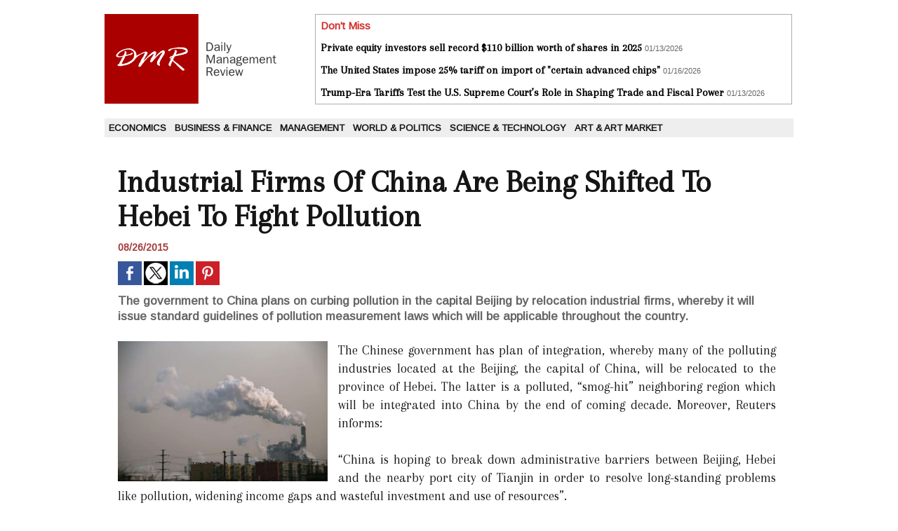

--- FILE ---
content_type: text/html; charset=UTF-8
request_url: https://www.dailymanagementreview.com/Industrial-Firms-Of-China-Are-Being-Shifted-To-Hebei-To-Fight-Pollution_a777.html
body_size: 5462
content:
<!DOCTYPE html PUBLIC "-//W3C//DTD XHTML 1.0 Strict//EN" "http://www.w3.org/TR/xhtml1/DTD/xhtml1-strict.dtd">
<html xmlns="http://www.w3.org/1999/xhtml" xmlns:og="http://ogp.me/ns#"  xml:lang="us" lang="us">
<head>
<title>Industrial Firms Of China Are Being Shifted To Hebei To Fight Pollution</title>
 
<meta http-equiv="Content-Type" content="text/html; Charset=UTF-8" />
<meta name="author" lang="us" content="Bhattacharjee Debaleena" />
<meta name="keywords" content="Beijing, China, Government, Industry, Pollution, Relocation" />
<meta name="description" content="The government to China plans on curbing pollution in the capital Beijing by relocation industrial firms, whereby it will issue standard guidelines of pollution measurement laws which will b..." />

<meta property="og:url" content="https://www.dailymanagementreview.com/Industrial-Firms-Of-China-Are-Being-Shifted-To-Hebei-To-Fight-Pollution_a777.html" />
<meta name="image" property="og:image" content="https://www.dailymanagementreview.com/photo/art/grande/8185026-12781148.jpg?v=1440585048" />
<meta property="og:type" content="article" />
<meta property="og:title" content="Industrial Firms Of China Are Being Shifted To Hebei To Fight Pollution" />
<meta property="og:description" content="The government to China plans on curbing pollution in the capital Beijing by relocation industrial firms, whereby it will issue standard guidelines of pollution measurement laws which will be applicable throughout the country. The Chinese government has plan of integration, whereby many of the..." />
<meta property="og:site_name" content="Daily Management Review" />
<meta property="twitter:card" content="summary_large_image" />
<meta property="twitter:image" content="https://www.dailymanagementreview.com/photo/art/grande/8185026-12781148.jpg?v=1440585048" />
<meta property="twitter:title" content="Industrial Firms Of China Are Being Shifted To Hebei To Figh..." />
<meta property="twitter:description" content="The government to China plans on curbing pollution in the capital Beijing by relocation industrial firms, whereby it will issue standard guidelines of pollution measurement laws which will b..." />
<link rel="stylesheet" href="/var/style/style_1.css?v=1690192783" type="text/css" />
<link rel="stylesheet" media="only screen and (max-width : 800px)" href="/var/style/style_1101.css?v=1614968424" type="text/css" />
<link rel="stylesheet" href="/assets/css/gbfonts.min.css?v=1724246908" type="text/css">
<meta id="viewport" name="viewport" content="width=device-width, initial-scale=1.0, maximum-scale=1.0" />
<link id="css-responsive" rel="stylesheet" href="/_public/css/responsive.min.css?v=1731587507" type="text/css" />
<link rel="stylesheet" media="only screen and (max-width : 800px)" href="/var/style/style_1101_responsive.css?v=1614968424" type="text/css" />
<link rel="stylesheet" href="/var/style/style.8663490.css?v=1690192783" type="text/css" />
<link href="https://fonts.googleapis.com/css?family=Merriweather|Arapey|Arimo&display=swap" rel="stylesheet" type="text/css" />
<link rel="canonical" href="https://www.dailymanagementreview.com/Industrial-Firms-Of-China-Are-Being-Shifted-To-Hebei-To-Fight-Pollution_a777.html" />
<link rel="amphtml" href="https://www.dailymanagementreview.com/Industrial-Firms-Of-China-Are-Being-Shifted-To-Hebei-To-Fight-Pollution_a777.amp.html" />
<link rel="alternate" type="application/rss+xml" title="RSS" href="/xml/syndication.rss" />
<link rel="alternate" type="application/atom+xml" title="ATOM" href="/xml/atom.xml" />
<link rel="icon" href="/favicon.ico?v=1434470924" type="image/x-icon" />
<link rel="shortcut icon" href="/favicon.ico?v=1434470924" type="image/x-icon" />
 
<!-- Google file -->
<meta name="google-site-verification" content="yLRu3WtOm0FyURP2dGN664rXtY0y1K5_1i01rHQSBQI" />
<script src="/_public/js/jquery-1.8.3.min.js?v=1731587507" type="text/javascript"></script>
<script src="/_public/js/jquery.tools-1.2.7.min.js?v=1731587507" type="text/javascript"></script>
<script src="/_public/js/compress_jquery.ibox.js?v=1731587507" type="text/javascript"></script>
<script src="/_public/js/compress_fonctions.js?v=1731587507" type="text/javascript"></script>
<script type="text/javascript">
/*<![CDATA[*//*---->*/
selected_page = ['article', ''];
selected_page = ['article', '8185026'];

 var GBRedirectionMode = 'IF_FOUND';
/*--*//*]]>*/

</script>
<style type="text/css">
.mod_8663490 img, .mod_8663490 embed, .mod_8663490 table {
	 max-width: 932px;
}

.mod_8663490 .mod_8663490_pub {
	 min-width: 940px;
}

.mod_8663490 .mod_8663490_pub .cel1 {
	 padding: 0;
}

.mod_8663490 .photo.left .mod_8663490_pub, .mod_8663490 .photo.right .mod_8663490_pub {
	 min-width: 470px; margin: 15px 10px;
}

.mod_8663490 .photo.left .mod_8663490_pub {
	 margin-left: 0;
}

.mod_8663490 .photo.right .mod_8663490_pub {
	 margin-right: 0;
}

.mod_8663490 .para_12781148 .photo {
	 position: static;
}

</style>
</head>

<body class="mep1 home">
<div id="z_col_130_responsive" class="responsive-menu">


<!-- MOBI_swipe 9717627 -->
<div id="mod_9717627" class="mod_9717627 wm-module fullbackground  module-MOBI_swipe">
	 <div class="entete"><div class="fullmod">
		 <span>Daily Management Review</span>
	 </div></div>
	<div class="cel1">
		 <ul>
			 <li class="liens" data-link="rubrique,655660"><a href="/Economics_r6.html" >			 <span>
			 Economics
			 </span>
</a></li>
			 <li class="liens" data-link="rubrique,655661"><a href="/Business-Finance_r7.html" >			 <span>
			 Business &amp; Finance
			 </span>
</a></li>
			 <li class="liens" data-link="rubrique,655662"><a href="/Management_r8.html" >			 <span>
			 Management
			 </span>
</a></li>
			 <li class="liens" data-link="rubrique,655664"><a href="/World-Politics_r9.html" >			 <span>
			 World &amp; Politics
			 </span>
</a></li>
			 <li class="liens" data-link="rubrique,655666"><a href="/Science-Technology_r10.html" >			 <span>
			 Science &amp; Technology
			 </span>
</a></li>
			 <li class="liens" data-link="rubrique,7651440"><a href="/Art-Art-Market_r11.html" >			 <span>
			 Art &amp; Art Market
			 </span>
</a></li>
		 </ul>
	</div>
</div>
</div>
<div id="main-responsive">

<div id="main">
<!-- ********************************************** ZONE TITRE ********************************************** -->
<div id="main_inner">

<div id="z_col0">
<div class="z_col0_inner">
<div id="z_col0_responsive" class="module-responsive">

<!-- MOBI_titre 9717626 -->
<div id="mod_9717626" class="mod_9717626 module-MOBI_titre">
<div class="tablet-bg">
<div onclick="swipe()" class="swipe gbicongeneric icon-gbicongeneric-button-swipe-list"></div>
	 <div class="titre"><a href="https://www.dailymanagementreview.com">DMR</a></div>
</div>
</div>
</div>
<table cellpadding="0" cellspacing="0" id="mod_8663524" class="mod_8663524 wm-module module-responsive  module-combo nb-modules-2" style="position:relative">
<tr>
<td class="celcombo1">
<!-- titre 9469976 -->
<div id="ecart_before_9469976" class="ecart_col0 " style="display:none"><hr /></div>
<div id="mod_9469976" class="mod_9469976 wm-module fullbackground "><div class="fullmod">
	 <div class="titre_image"><a href="https://www.dailymanagementreview.com/"><img src="/photo/titre_9469976.png?v=1434466062" alt="Daily Management Review" title="Daily Management Review" class="image"/></a></div>
</div></div>
</td>
<td class="celcombo2">
<!-- news 9469981 -->
<div id="ecart_before_9469981" class="ecart_col0 " style="display:none"><hr /></div>
<div id="mod_9469981" class="mod_9469981 wm-module fullbackground  news module-news type-1">
	 <div class="entete"><div class="fullmod">
		 <span>Don't Miss</span>
	 </div></div>
	 <div class="list-news nb-col-2">
	 <div class="cel1 num1 first">
		 <h3 class="titre">
			 <a href="/Private-equity-investors-sell-record-110-billion-worth-of-shares-in-2025_a12304.html">Private equity investors sell record $110 billion worth of shares in 2025</a>
			 <span class="date">01/13/2026</span>
		 </h3>
	 </div>
	 <div class="cel2 num2">
		 <h3 class="titre">
			 <a href="/The-United-States-impose-25-tariff-on-import-of-certain-advanced-chips_a12311.html">The United States impose 25% tariff on import of "certain advanced chips"</a>
			 <span class="date">01/16/2026</span>
		 </h3>
	 </div>
	 <div class="cel1 num3">
		 <h3 class="titre">
			 <a href="/Trump-Era-Tariffs-Test-the-U-S-Supreme-Court-s-Role-in-Shaping-Trade-and-Fiscal-Power_a12305.html">Trump-Era Tariffs Test the U.S. Supreme Court’s Role in Shaping Trade and Fiscal Power</a>
			 <span class="date">01/13/2026</span>
		 </h3>
	 </div>
	 </div>
</div>
</td>
</tr>
</table>
<div id="ecart_after_8663524" class="ecart_col0" style="display:none"><hr /></div>

<!-- espace 8663519 -->
<div id="ecart_before_8663519" class="ecart_col0 " style="display:none"><hr /></div>
<div id="mod_8663519" class="mod_8663519 wm-module fullbackground "><hr /></div>
<div id="ecart_after_8663519" class="ecart_col0" style="display:none"><hr /></div>

<!-- rubriques 8663518 -->
<div id="ecart_before_8663518" class="ecart_col0 " style="display:none"><hr /></div>
<div id="mod_8663518" class="mod_8663518 wm-module fullbackground  module-rubriques"><div class="fullmod">
	 <div class="liste_rubriques" style="_width:100%;_position:relative;">
		 <div class="cel1 titre first">
			 <a href="/Economics_r6.html">
				 Economics
			 </a>
		 </div>
		 <div class="cel1 titre ">
			 <a href="/Business-Finance_r7.html">
				 Business &amp; Finance
			 </a>
		 </div>
		 <div class="cel1 titre ">
			 <a href="/Management_r8.html">
				 Management
			 </a>
		 </div>
		 <div class="cel1 titre ">
			 <a href="/World-Politics_r9.html">
				 World &amp; Politics
			 </a>
		 </div>
		 <div class="cel1 titre ">
			 <a href="/Science-Technology_r10.html">
				 Science &amp; Technology
			 </a>
		 </div>
		 <div class="cel1 titre last">
			 <a href="/Art-Art-Market_r11.html">
				 Art &amp; Art Market
			 </a>
		 </div>
		 <div class="break" style="_height:auto"></div>
	 </div>
</div></div>
<div id="ecart_after_8663518" class="ecart_col0" style="display:none"><hr /></div>

<!-- espace 9470545 -->
<div id="ecart_before_9470545" class="ecart_col0 " style="display:none"><hr /></div>
<div id="mod_9470545" class="mod_9470545 wm-module fullbackground "><hr /></div>
</div>
</div>
<!-- ********************************************** FIN ZONE TITRE ****************************************** -->

<div id="z_centre">
<div class="z_centre_inner">

<!-- ********************************************** COLONNE unique ********************************************** -->
<div id="z_colfull">
<div class="z_colfull_inner">
<div id="mod_8663490" class="mod_8663490 wm-module fullbackground  page2_article article-777">
	 <div class="cel1">
		 <div class="titre">
			 <h1 class="access">
				 Industrial Firms Of China Are Being Shifted To Hebei To Fight Pollution
			 </h1>
		 </div>
		 <br class="texte clear" />
		 <div id="date" class="date">
			 <div class="access">08/26/2015</div>
		 </div>
		 <br class="texte clear" />
			 <div class="auteur social">
				 <a target="_blank" href="http://www.facebook.com/share.php?u=https%3A%2F%2Fwww.dailymanagementreview.com%2FIndustrial-Firms-Of-China-Are-Being-Shifted-To-Hebei-To-Fight-Pollution_a777.html"><img src="/_images/addto/facebook.png?v=1732287175" alt="Facebook" title="Facebook" /></a>
				 <a target="_blank" href="http://twitter.com/intent/tweet?text=Industrial+Firms+Of+China+Are+Being+Shifted+To+Hebei+To+Fight+Pollution+http%3A%2F%2Fxfru.it%2FIfv5Mt"><img src="/_images/addto/twitter.png?v=1732287176" alt="Twitter" title="Twitter" /></a>
				 <a target="_blank" href="http://www.linkedin.com/shareArticle?mini=true&amp;url=https%3A%2F%2Fwww.dailymanagementreview.com%2FIndustrial-Firms-Of-China-Are-Being-Shifted-To-Hebei-To-Fight-Pollution_a777.html&amp;title=Industrial+Firms+Of+China+Are+Being+Shifted+To+Hebei+To+Fight+Pollution&amp;source=&amp;summary="><img src="/_images/addto/linkedin.png?v=1732287176" alt="LinkedIn" title="LinkedIn" /></a>
				 <a target="_blank" href="http://pinterest.com/pin/create/button/?url=https%3A%2F%2Fwww.dailymanagementreview.com%2FIndustrial-Firms-Of-China-Are-Being-Shifted-To-Hebei-To-Fight-Pollution_a777.html&amp;description=Industrial+Firms+Of+China+Are+Being+Shifted+To+Hebei+To+Fight+Pollution"><img src="/_images/addto/pinterest.png?v=1732287176" alt="Pinterest" title="Pinterest" /></a>
			 </div>
<br />		 <div class="chapeau" style="">
			 <h3 class="access">
				 The government to China plans on curbing pollution in the capital Beijing by relocation industrial firms, whereby it will issue standard guidelines of pollution measurement laws which will be applicable throughout the country.
			 </h3>
		 </div>
		 <br class="texte clear" />
	 <div class="entry-content instapaper_body">
		 <br id="sep_para_1" class="sep_para access"/>
		 <div id="para_1" class="para_12781148 resize" style="">
			 <div class="photo shadow left">
				 <a href="javascript:void(0)" rel="https://www.dailymanagementreview.com/photo/art/grande/8185026-12781148.jpg?v=1440585048&amp;ibox" title="Industrial Firms Of China Are Being Shifted To Hebei To Fight Pollution"><img class="responsive"  style="display:none" src="https://www.dailymanagementreview.com/photo/art/grande/8185026-12781148.jpg?v=1440585048" alt="Industrial Firms Of China Are Being Shifted To Hebei To Fight Pollution" title="Industrial Firms Of China Are Being Shifted To Hebei To Fight Pollution" />
<img class="not-responsive"  src="https://www.dailymanagementreview.com/photo/art/default/8185026-12781148.jpg?v=1440585059" alt="Industrial Firms Of China Are Being Shifted To Hebei To Fight Pollution" title="Industrial Firms Of China Are Being Shifted To Hebei To Fight Pollution"  /></a>
			 </div>
			 <div class="texte">
				 <div class="access firstletter">
					 <div style="text-align: justify;">The Chinese government has plan of integration, whereby many of the polluting industries located at the Beijing, the capital of China, will be relocated to the province of Hebei. The latter is a polluted, “smog-hit” neighboring region which will be integrated into China by the end of coming decade. Moreover, Reuters informs: <br />   <br />  “China is hoping to break down administrative barriers between Beijing, Hebei and the nearby port city of Tianjin in order to resolve long-standing problems like pollution, widening income gaps and wasteful investment and use of resources”. <br />  &nbsp; <br />  However, there has been concerns raised about the industrial firms that will be moved out of Beijing can “take advantage of less stringent safety and pollution standards” of being outside the capital. The examples pointed towards the Tianjin Port chemical blast which “killed at least 116 this month”. According to media reports the blast occurred due to a lapse in safety measure and failure to fulfil regulatory requirements. <br />  &nbsp; <br />  Nevertheless, the government of China has made promises so as to issue standard industrial and environmental regulations throughout the country whereby creating an unified legal ground. Reuters says, it has received information from an official of the “leading group” in charge to carrying out the process of integration that there are distinct aims set ahead to achieve "clear progress" which would including “relocating Beijing's ‘non-capital functions’ to Hebei by 2017. &nbsp;There were also assurances of arriving at breakthroughs “in creating a regional transport network”. By the end of 2030, the officials plan on forming “unified region” informed an official who addressed to the Xinhua news agency as a government representative. <br />  &nbsp; <br />  According to the Reuter reports: <br />  “President Xi Jinping revived the integration plans during a tour of smog-hit Beijing early last year as a way of easing Hebei's dependence on polluting heavy industry, which is a major source of air pollution in the region, home to more than 100 million people.” <br />  &nbsp; <br />  Hebei houses seven of the total ten “smoggiest cities” of China. The region has been on the frontiers of fighting the pollution war, as Premier Li Keqiang declared previous year. Moreover, there are acquisitions on the Chinese province that generated “a quarter of China's steel” of not following safety instructions whereby Beijing had issued measurements on pollution standards and overcapacity concerns. In fact, the province also retaliated by complaining inadequate political and financial support for reconstructing its economic infrastructure. <br />  &nbsp; <br />  The concluding notes of Reuters go like this: <br />  “Last month, China's graft watchdog announced that Zhou Benshun, Hebei's Communist Party secretary, was being investigated for ‘serious breaches of discipline and the law’, a euphemism for corruption. He was later sacked. <br />   <br />  “Beijing itself aims to cap its total population at 23 million by 2020. It has already begun a program aimed at shutting down and relocating industrial firms”. <br />  <strong>Source: </strong><a class="liens" href="http://www.reuters.com/">www.Reuters.com</a> </div>  
				 </div>
			 </div>
			 <div class="clear"></div>
		 </div>
	 </div>
		 <br class="texte clear" />
		 <br class="texte clear" />
<br />		 <div class="bloc_tags auteur">
			 <div class="access"><span class="code_tags">Tags</span> : 
<a  class="liens" href='/tags/Beijing/'>Beijing</a><span>, </span><a  class="liens" href='/tags/China/'>China</a><span>, </span><a  class="liens" href='/tags/Government/'>Government</a><span>, </span><a  class="liens" href='/tags/Industry/'>Industry</a><span>, </span><a  class="liens" href='/tags/Pollution/'>Pollution</a><span>, </span><a  class="liens" href='/tags/Relocation/'>Relocation</a>
			 </div>
		 </div>
	 </div>
</div>
<div class="ecart_colfull"><hr /></div>
</div>
</div>
<!-- ********************************************** FIN COLONNE unique ****************************************** -->

</div>
</div>

<!-- ********************************************** ZONE OURS ********************************************** -->
<div id="z_col100">
<div class="z_col100_inner">

<!-- ours 8663492 -->
<div id="mod_8663492" class="mod_8663492 wm-module fullbackground  module-ours"><div class="fullmod">
	 <div class="legal">
		 
	 </div>
	 <div class="bouton">
		 <img src="/_images/icones/rssmini.gif" alt="RSS" class="image" /> <a href="/feeds/">Syndication</a>
		 <span> | </span>
		 <a href="http://www.wmaker.net/" target="_blank" title="Create your web site with WMaker.net">Powered by WM</a>
	</div>
</div></div>
</div>
</div>
<!-- ********************************************** FIN ZONE OURS ****************************************** -->

</div>
</div>
</div>
<script type="text/javascript">
/*<![CDATA[*//*---->*/
if (typeof wm_select_link === 'function') wm_select_link('.mod_9717627 .liens');

/*--*//*]]>*/
</script>
</body>

</html>
